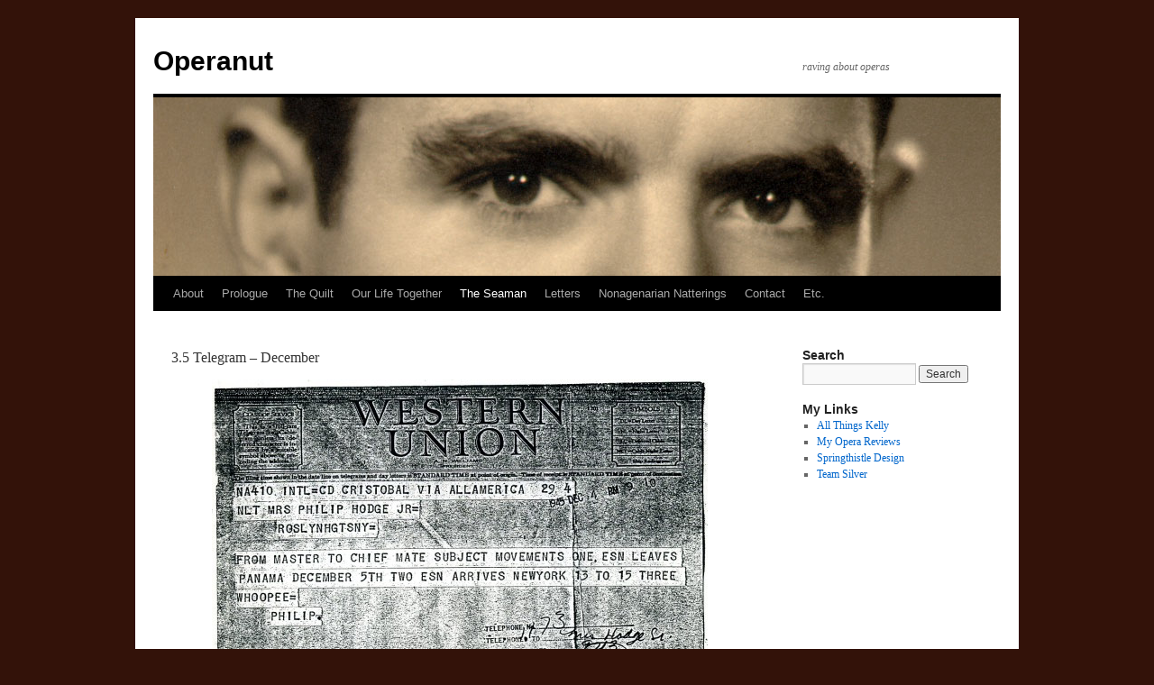

--- FILE ---
content_type: text/html; charset=UTF-8
request_url: https://operanut.net/seaman/3-0-letters-1945/3-5-telegram-december/
body_size: 11458
content:
<!DOCTYPE html>
<html lang="en-US">
<head>
<meta charset="UTF-8" />
<title>3.5 Telegram &#8211; December | Operanut</title>
<link rel="profile" href="http://gmpg.org/xfn/11" />
<link rel="stylesheet" type="text/css" media="all" href="https://operanut.net/wp-content/themes/twentyten-hodge/style.css" />
<link rel="pingback" href="https://operanut.net/xmlrpc.php" />
<meta name='robots' content='max-image-preview:large' />
<link rel="alternate" type="application/rss+xml" title="Operanut &raquo; Feed" href="https://operanut.net/feed/" />
<link rel="alternate" type="application/rss+xml" title="Operanut &raquo; Comments Feed" href="https://operanut.net/comments/feed/" />
<link rel="alternate" type="application/rss+xml" title="Operanut &raquo; 3.5 Telegram &#8211; December Comments Feed" href="https://operanut.net/seaman/3-0-letters-1945/3-5-telegram-december/feed/" />
<link rel="alternate" title="oEmbed (JSON)" type="application/json+oembed" href="https://operanut.net/wp-json/oembed/1.0/embed?url=https%3A%2F%2Foperanut.net%2Fseaman%2F3-0-letters-1945%2F3-5-telegram-december%2F" />
<link rel="alternate" title="oEmbed (XML)" type="text/xml+oembed" href="https://operanut.net/wp-json/oembed/1.0/embed?url=https%3A%2F%2Foperanut.net%2Fseaman%2F3-0-letters-1945%2F3-5-telegram-december%2F&#038;format=xml" />
<style id='wp-img-auto-sizes-contain-inline-css' type='text/css'>
img:is([sizes=auto i],[sizes^="auto," i]){contain-intrinsic-size:3000px 1500px}
/*# sourceURL=wp-img-auto-sizes-contain-inline-css */
</style>
<style id='wp-emoji-styles-inline-css' type='text/css'>

	img.wp-smiley, img.emoji {
		display: inline !important;
		border: none !important;
		box-shadow: none !important;
		height: 1em !important;
		width: 1em !important;
		margin: 0 0.07em !important;
		vertical-align: -0.1em !important;
		background: none !important;
		padding: 0 !important;
	}
/*# sourceURL=wp-emoji-styles-inline-css */
</style>
<style id='wp-block-library-inline-css' type='text/css'>
:root{--wp-block-synced-color:#7a00df;--wp-block-synced-color--rgb:122,0,223;--wp-bound-block-color:var(--wp-block-synced-color);--wp-editor-canvas-background:#ddd;--wp-admin-theme-color:#007cba;--wp-admin-theme-color--rgb:0,124,186;--wp-admin-theme-color-darker-10:#006ba1;--wp-admin-theme-color-darker-10--rgb:0,107,160.5;--wp-admin-theme-color-darker-20:#005a87;--wp-admin-theme-color-darker-20--rgb:0,90,135;--wp-admin-border-width-focus:2px}@media (min-resolution:192dpi){:root{--wp-admin-border-width-focus:1.5px}}.wp-element-button{cursor:pointer}:root .has-very-light-gray-background-color{background-color:#eee}:root .has-very-dark-gray-background-color{background-color:#313131}:root .has-very-light-gray-color{color:#eee}:root .has-very-dark-gray-color{color:#313131}:root .has-vivid-green-cyan-to-vivid-cyan-blue-gradient-background{background:linear-gradient(135deg,#00d084,#0693e3)}:root .has-purple-crush-gradient-background{background:linear-gradient(135deg,#34e2e4,#4721fb 50%,#ab1dfe)}:root .has-hazy-dawn-gradient-background{background:linear-gradient(135deg,#faaca8,#dad0ec)}:root .has-subdued-olive-gradient-background{background:linear-gradient(135deg,#fafae1,#67a671)}:root .has-atomic-cream-gradient-background{background:linear-gradient(135deg,#fdd79a,#004a59)}:root .has-nightshade-gradient-background{background:linear-gradient(135deg,#330968,#31cdcf)}:root .has-midnight-gradient-background{background:linear-gradient(135deg,#020381,#2874fc)}:root{--wp--preset--font-size--normal:16px;--wp--preset--font-size--huge:42px}.has-regular-font-size{font-size:1em}.has-larger-font-size{font-size:2.625em}.has-normal-font-size{font-size:var(--wp--preset--font-size--normal)}.has-huge-font-size{font-size:var(--wp--preset--font-size--huge)}.has-text-align-center{text-align:center}.has-text-align-left{text-align:left}.has-text-align-right{text-align:right}.has-fit-text{white-space:nowrap!important}#end-resizable-editor-section{display:none}.aligncenter{clear:both}.items-justified-left{justify-content:flex-start}.items-justified-center{justify-content:center}.items-justified-right{justify-content:flex-end}.items-justified-space-between{justify-content:space-between}.screen-reader-text{border:0;clip-path:inset(50%);height:1px;margin:-1px;overflow:hidden;padding:0;position:absolute;width:1px;word-wrap:normal!important}.screen-reader-text:focus{background-color:#ddd;clip-path:none;color:#444;display:block;font-size:1em;height:auto;left:5px;line-height:normal;padding:15px 23px 14px;text-decoration:none;top:5px;width:auto;z-index:100000}html :where(.has-border-color){border-style:solid}html :where([style*=border-top-color]){border-top-style:solid}html :where([style*=border-right-color]){border-right-style:solid}html :where([style*=border-bottom-color]){border-bottom-style:solid}html :where([style*=border-left-color]){border-left-style:solid}html :where([style*=border-width]){border-style:solid}html :where([style*=border-top-width]){border-top-style:solid}html :where([style*=border-right-width]){border-right-style:solid}html :where([style*=border-bottom-width]){border-bottom-style:solid}html :where([style*=border-left-width]){border-left-style:solid}html :where(img[class*=wp-image-]){height:auto;max-width:100%}:where(figure){margin:0 0 1em}html :where(.is-position-sticky){--wp-admin--admin-bar--position-offset:var(--wp-admin--admin-bar--height,0px)}@media screen and (max-width:600px){html :where(.is-position-sticky){--wp-admin--admin-bar--position-offset:0px}}

/*# sourceURL=wp-block-library-inline-css */
</style><style id='global-styles-inline-css' type='text/css'>
:root{--wp--preset--aspect-ratio--square: 1;--wp--preset--aspect-ratio--4-3: 4/3;--wp--preset--aspect-ratio--3-4: 3/4;--wp--preset--aspect-ratio--3-2: 3/2;--wp--preset--aspect-ratio--2-3: 2/3;--wp--preset--aspect-ratio--16-9: 16/9;--wp--preset--aspect-ratio--9-16: 9/16;--wp--preset--color--black: #000;--wp--preset--color--cyan-bluish-gray: #abb8c3;--wp--preset--color--white: #fff;--wp--preset--color--pale-pink: #f78da7;--wp--preset--color--vivid-red: #cf2e2e;--wp--preset--color--luminous-vivid-orange: #ff6900;--wp--preset--color--luminous-vivid-amber: #fcb900;--wp--preset--color--light-green-cyan: #7bdcb5;--wp--preset--color--vivid-green-cyan: #00d084;--wp--preset--color--pale-cyan-blue: #8ed1fc;--wp--preset--color--vivid-cyan-blue: #0693e3;--wp--preset--color--vivid-purple: #9b51e0;--wp--preset--color--blue: #0066cc;--wp--preset--color--medium-gray: #666;--wp--preset--color--light-gray: #f1f1f1;--wp--preset--gradient--vivid-cyan-blue-to-vivid-purple: linear-gradient(135deg,rgb(6,147,227) 0%,rgb(155,81,224) 100%);--wp--preset--gradient--light-green-cyan-to-vivid-green-cyan: linear-gradient(135deg,rgb(122,220,180) 0%,rgb(0,208,130) 100%);--wp--preset--gradient--luminous-vivid-amber-to-luminous-vivid-orange: linear-gradient(135deg,rgb(252,185,0) 0%,rgb(255,105,0) 100%);--wp--preset--gradient--luminous-vivid-orange-to-vivid-red: linear-gradient(135deg,rgb(255,105,0) 0%,rgb(207,46,46) 100%);--wp--preset--gradient--very-light-gray-to-cyan-bluish-gray: linear-gradient(135deg,rgb(238,238,238) 0%,rgb(169,184,195) 100%);--wp--preset--gradient--cool-to-warm-spectrum: linear-gradient(135deg,rgb(74,234,220) 0%,rgb(151,120,209) 20%,rgb(207,42,186) 40%,rgb(238,44,130) 60%,rgb(251,105,98) 80%,rgb(254,248,76) 100%);--wp--preset--gradient--blush-light-purple: linear-gradient(135deg,rgb(255,206,236) 0%,rgb(152,150,240) 100%);--wp--preset--gradient--blush-bordeaux: linear-gradient(135deg,rgb(254,205,165) 0%,rgb(254,45,45) 50%,rgb(107,0,62) 100%);--wp--preset--gradient--luminous-dusk: linear-gradient(135deg,rgb(255,203,112) 0%,rgb(199,81,192) 50%,rgb(65,88,208) 100%);--wp--preset--gradient--pale-ocean: linear-gradient(135deg,rgb(255,245,203) 0%,rgb(182,227,212) 50%,rgb(51,167,181) 100%);--wp--preset--gradient--electric-grass: linear-gradient(135deg,rgb(202,248,128) 0%,rgb(113,206,126) 100%);--wp--preset--gradient--midnight: linear-gradient(135deg,rgb(2,3,129) 0%,rgb(40,116,252) 100%);--wp--preset--font-size--small: 13px;--wp--preset--font-size--medium: 20px;--wp--preset--font-size--large: 36px;--wp--preset--font-size--x-large: 42px;--wp--preset--spacing--20: 0.44rem;--wp--preset--spacing--30: 0.67rem;--wp--preset--spacing--40: 1rem;--wp--preset--spacing--50: 1.5rem;--wp--preset--spacing--60: 2.25rem;--wp--preset--spacing--70: 3.38rem;--wp--preset--spacing--80: 5.06rem;--wp--preset--shadow--natural: 6px 6px 9px rgba(0, 0, 0, 0.2);--wp--preset--shadow--deep: 12px 12px 50px rgba(0, 0, 0, 0.4);--wp--preset--shadow--sharp: 6px 6px 0px rgba(0, 0, 0, 0.2);--wp--preset--shadow--outlined: 6px 6px 0px -3px rgb(255, 255, 255), 6px 6px rgb(0, 0, 0);--wp--preset--shadow--crisp: 6px 6px 0px rgb(0, 0, 0);}:where(.is-layout-flex){gap: 0.5em;}:where(.is-layout-grid){gap: 0.5em;}body .is-layout-flex{display: flex;}.is-layout-flex{flex-wrap: wrap;align-items: center;}.is-layout-flex > :is(*, div){margin: 0;}body .is-layout-grid{display: grid;}.is-layout-grid > :is(*, div){margin: 0;}:where(.wp-block-columns.is-layout-flex){gap: 2em;}:where(.wp-block-columns.is-layout-grid){gap: 2em;}:where(.wp-block-post-template.is-layout-flex){gap: 1.25em;}:where(.wp-block-post-template.is-layout-grid){gap: 1.25em;}.has-black-color{color: var(--wp--preset--color--black) !important;}.has-cyan-bluish-gray-color{color: var(--wp--preset--color--cyan-bluish-gray) !important;}.has-white-color{color: var(--wp--preset--color--white) !important;}.has-pale-pink-color{color: var(--wp--preset--color--pale-pink) !important;}.has-vivid-red-color{color: var(--wp--preset--color--vivid-red) !important;}.has-luminous-vivid-orange-color{color: var(--wp--preset--color--luminous-vivid-orange) !important;}.has-luminous-vivid-amber-color{color: var(--wp--preset--color--luminous-vivid-amber) !important;}.has-light-green-cyan-color{color: var(--wp--preset--color--light-green-cyan) !important;}.has-vivid-green-cyan-color{color: var(--wp--preset--color--vivid-green-cyan) !important;}.has-pale-cyan-blue-color{color: var(--wp--preset--color--pale-cyan-blue) !important;}.has-vivid-cyan-blue-color{color: var(--wp--preset--color--vivid-cyan-blue) !important;}.has-vivid-purple-color{color: var(--wp--preset--color--vivid-purple) !important;}.has-black-background-color{background-color: var(--wp--preset--color--black) !important;}.has-cyan-bluish-gray-background-color{background-color: var(--wp--preset--color--cyan-bluish-gray) !important;}.has-white-background-color{background-color: var(--wp--preset--color--white) !important;}.has-pale-pink-background-color{background-color: var(--wp--preset--color--pale-pink) !important;}.has-vivid-red-background-color{background-color: var(--wp--preset--color--vivid-red) !important;}.has-luminous-vivid-orange-background-color{background-color: var(--wp--preset--color--luminous-vivid-orange) !important;}.has-luminous-vivid-amber-background-color{background-color: var(--wp--preset--color--luminous-vivid-amber) !important;}.has-light-green-cyan-background-color{background-color: var(--wp--preset--color--light-green-cyan) !important;}.has-vivid-green-cyan-background-color{background-color: var(--wp--preset--color--vivid-green-cyan) !important;}.has-pale-cyan-blue-background-color{background-color: var(--wp--preset--color--pale-cyan-blue) !important;}.has-vivid-cyan-blue-background-color{background-color: var(--wp--preset--color--vivid-cyan-blue) !important;}.has-vivid-purple-background-color{background-color: var(--wp--preset--color--vivid-purple) !important;}.has-black-border-color{border-color: var(--wp--preset--color--black) !important;}.has-cyan-bluish-gray-border-color{border-color: var(--wp--preset--color--cyan-bluish-gray) !important;}.has-white-border-color{border-color: var(--wp--preset--color--white) !important;}.has-pale-pink-border-color{border-color: var(--wp--preset--color--pale-pink) !important;}.has-vivid-red-border-color{border-color: var(--wp--preset--color--vivid-red) !important;}.has-luminous-vivid-orange-border-color{border-color: var(--wp--preset--color--luminous-vivid-orange) !important;}.has-luminous-vivid-amber-border-color{border-color: var(--wp--preset--color--luminous-vivid-amber) !important;}.has-light-green-cyan-border-color{border-color: var(--wp--preset--color--light-green-cyan) !important;}.has-vivid-green-cyan-border-color{border-color: var(--wp--preset--color--vivid-green-cyan) !important;}.has-pale-cyan-blue-border-color{border-color: var(--wp--preset--color--pale-cyan-blue) !important;}.has-vivid-cyan-blue-border-color{border-color: var(--wp--preset--color--vivid-cyan-blue) !important;}.has-vivid-purple-border-color{border-color: var(--wp--preset--color--vivid-purple) !important;}.has-vivid-cyan-blue-to-vivid-purple-gradient-background{background: var(--wp--preset--gradient--vivid-cyan-blue-to-vivid-purple) !important;}.has-light-green-cyan-to-vivid-green-cyan-gradient-background{background: var(--wp--preset--gradient--light-green-cyan-to-vivid-green-cyan) !important;}.has-luminous-vivid-amber-to-luminous-vivid-orange-gradient-background{background: var(--wp--preset--gradient--luminous-vivid-amber-to-luminous-vivid-orange) !important;}.has-luminous-vivid-orange-to-vivid-red-gradient-background{background: var(--wp--preset--gradient--luminous-vivid-orange-to-vivid-red) !important;}.has-very-light-gray-to-cyan-bluish-gray-gradient-background{background: var(--wp--preset--gradient--very-light-gray-to-cyan-bluish-gray) !important;}.has-cool-to-warm-spectrum-gradient-background{background: var(--wp--preset--gradient--cool-to-warm-spectrum) !important;}.has-blush-light-purple-gradient-background{background: var(--wp--preset--gradient--blush-light-purple) !important;}.has-blush-bordeaux-gradient-background{background: var(--wp--preset--gradient--blush-bordeaux) !important;}.has-luminous-dusk-gradient-background{background: var(--wp--preset--gradient--luminous-dusk) !important;}.has-pale-ocean-gradient-background{background: var(--wp--preset--gradient--pale-ocean) !important;}.has-electric-grass-gradient-background{background: var(--wp--preset--gradient--electric-grass) !important;}.has-midnight-gradient-background{background: var(--wp--preset--gradient--midnight) !important;}.has-small-font-size{font-size: var(--wp--preset--font-size--small) !important;}.has-medium-font-size{font-size: var(--wp--preset--font-size--medium) !important;}.has-large-font-size{font-size: var(--wp--preset--font-size--large) !important;}.has-x-large-font-size{font-size: var(--wp--preset--font-size--x-large) !important;}
/*# sourceURL=global-styles-inline-css */
</style>

<style id='classic-theme-styles-inline-css' type='text/css'>
/*! This file is auto-generated */
.wp-block-button__link{color:#fff;background-color:#32373c;border-radius:9999px;box-shadow:none;text-decoration:none;padding:calc(.667em + 2px) calc(1.333em + 2px);font-size:1.125em}.wp-block-file__button{background:#32373c;color:#fff;text-decoration:none}
/*# sourceURL=/wp-includes/css/classic-themes.min.css */
</style>
<link rel='stylesheet' id='contact-form-7-css' href='https://operanut.net/wp-content/plugins/contact-form-7/includes/css/styles.css?ver=6.1.4' type='text/css' media='all' />
<link rel='stylesheet' id='twentyten-block-style-css' href='https://operanut.net/wp-content/themes/twentyten/blocks.css?ver=20250220' type='text/css' media='all' />
<script type="text/javascript" src="https://operanut.net/wp-includes/js/jquery/jquery.min.js?ver=3.7.1" id="jquery-core-js"></script>
<script type="text/javascript" src="https://operanut.net/wp-includes/js/jquery/jquery-migrate.min.js?ver=3.4.1" id="jquery-migrate-js"></script>
<script type="text/javascript" src="https://operanut.net/wp-content/plugins/google-analyticator/external-tracking.min.js?ver=6.5.7" id="ga-external-tracking-js"></script>
<link rel="https://api.w.org/" href="https://operanut.net/wp-json/" /><link rel="alternate" title="JSON" type="application/json" href="https://operanut.net/wp-json/wp/v2/pages/1384" /><link rel="EditURI" type="application/rsd+xml" title="RSD" href="https://operanut.net/xmlrpc.php?rsd" />
<meta name="generator" content="WordPress 6.9" />
<link rel="canonical" href="https://operanut.net/seaman/3-0-letters-1945/3-5-telegram-december/" />
<link rel='shortlink' href='https://operanut.net/?p=1384' />
<style type="text/css" id="custom-background-css">
body.custom-background { background-color: #331209; }
</style>
	<!-- Google Analytics Tracking by Google Analyticator 6.5.7 -->
<script type="text/javascript">
    var analyticsFileTypes = [];
    var analyticsSnippet = 'enabled';
    var analyticsEventTracking = 'enabled';
</script>
<script type="text/javascript">
	var _gaq = _gaq || [];
  
	_gaq.push(['_setAccount', 'UA-19804011-3']);
    _gaq.push(['_addDevId', 'i9k95']); // Google Analyticator App ID with Google
	_gaq.push(['_trackPageview']);

	(function() {
		var ga = document.createElement('script'); ga.type = 'text/javascript'; ga.async = true;
		                ga.src = ('https:' == document.location.protocol ? 'https://ssl' : 'http://www') + '.google-analytics.com/ga.js';
		                var s = document.getElementsByTagName('script')[0]; s.parentNode.insertBefore(ga, s);
	})();
</script>
</head>

<body class="wp-singular page-template-default page page-id-1384 page-child parent-pageid-1371 custom-background wp-theme-twentyten wp-child-theme-twentyten-hodge">
<div id="wrapper" class="hfeed">
	<div id="header">
		<div id="masthead">
			<div id="branding" role="banner">
								<div id="site-title">
					<span>
						<a href="https://operanut.net/" title="Operanut" rel="home">Operanut</a>
					</span>
				</div>
				<div id="site-description">raving about operas</div>

											<img src="https://operanut.net/wp-content/uploads/2010/12/operanut_banner_eyes1.jpg" width="940" height="198" alt="" />
									</div><!-- #branding -->

			<div id="access" role="navigation">
			  				<div class="skip-link screen-reader-text"><a href="#content" title="Skip to content">Skip to content</a></div>
								<div class="menu-header"><ul id="menu-nested-pages" class="menu"><li id="menu-item-34162" class="menu-item menu-item-type-post_type menu-item-object-page menu-item-has-children menu-item-34162"><a href="https://operanut.net/about/">About</a>
<ul class="sub-menu">
	<li id="menu-item-34163" class="menu-item menu-item-type-post_type menu-item-object-page menu-item-privacy-policy menu-item-34163"><a rel="page privacy-policy" href="https://operanut.net/about/privacy-policy/">Privacy Policy</a></li>
</ul>
</li>
<li id="menu-item-34164" class="menu-item menu-item-type-post_type menu-item-object-page menu-item-has-children menu-item-34164"><a href="https://operanut.net/prologue/">Prologue</a>
<ul class="sub-menu">
	<li id="menu-item-34165" class="menu-item menu-item-type-post_type menu-item-object-page menu-item-34165"><a href="https://operanut.net/prologue/my-ancestors/">My Ancestors</a></li>
	<li id="menu-item-34166" class="menu-item menu-item-type-post_type menu-item-object-page menu-item-has-children menu-item-34166"><a href="https://operanut.net/prologue/pomes/">Pomes</a>
	<ul class="sub-menu">
		<li id="menu-item-34606" class="menu-item menu-item-type-post_type menu-item-object-page menu-item-34606"><a href="https://operanut.net/prologue/pomes/the-crusades-1934/">The Crusades &#8211; 1934</a></li>
		<li id="menu-item-34168" class="menu-item menu-item-type-post_type menu-item-object-page menu-item-34168"><a href="https://operanut.net/prologue/pomes/the-lion-hunt/">The Lion Hunt</a></li>
		<li id="menu-item-34169" class="menu-item menu-item-type-post_type menu-item-object-page menu-item-34169"><a href="https://operanut.net/prologue/pomes/the-christian/">The New Year &#8211; 1936</a></li>
		<li id="menu-item-34170" class="menu-item menu-item-type-post_type menu-item-object-page menu-item-34170"><a href="https://operanut.net/prologue/pomes/of-what-use-is-life-on-earth/">Of what use is life on earth</a></li>
		<li id="menu-item-34171" class="menu-item menu-item-type-post_type menu-item-object-page menu-item-34171"><a href="https://operanut.net/prologue/pomes/the-moon-was-in-the-heavens/">The moon was in the heavens</a></li>
		<li id="menu-item-34172" class="menu-item menu-item-type-post_type menu-item-object-page menu-item-34172"><a href="https://operanut.net/prologue/pomes/spring/">Spring &#8211; 1936</a></li>
		<li id="menu-item-34173" class="menu-item menu-item-type-post_type menu-item-object-page menu-item-34173"><a href="https://operanut.net/prologue/pomes/betty-1936/">Betty &#8211; 1936</a></li>
		<li id="menu-item-34174" class="menu-item menu-item-type-post_type menu-item-object-page menu-item-34174"><a href="https://operanut.net/prologue/pomes/the-vision/">The Vision</a></li>
		<li id="menu-item-34175" class="menu-item menu-item-type-post_type menu-item-object-page menu-item-34175"><a href="https://operanut.net/prologue/pomes/a-strange-experience/">A Strange Experience</a></li>
		<li id="menu-item-34176" class="menu-item menu-item-type-post_type menu-item-object-page menu-item-34176"><a href="https://operanut.net/prologue/pomes/the-fire/">The Fire</a></li>
		<li id="menu-item-34177" class="menu-item menu-item-type-post_type menu-item-object-page menu-item-34177"><a href="https://operanut.net/prologue/pomes/afraid-to-die/">Afraid to Die</a></li>
		<li id="menu-item-34178" class="menu-item menu-item-type-post_type menu-item-object-page menu-item-34178"><a href="https://operanut.net/prologue/pomes/devotion/">Devotion</a></li>
		<li id="menu-item-34179" class="menu-item menu-item-type-post_type menu-item-object-page menu-item-34179"><a href="https://operanut.net/prologue/pomes/counting-sheep-1937/">Counting Sheep  &#8211; 1937</a></li>
		<li id="menu-item-34180" class="menu-item menu-item-type-post_type menu-item-object-page menu-item-34180"><a href="https://operanut.net/prologue/pomes/epic-in-the-morning-1942/">Epic in the Morning &#8211; 1942</a></li>
		<li id="menu-item-34181" class="menu-item menu-item-type-post_type menu-item-object-page menu-item-34181"><a href="https://operanut.net/prologue/pomes/letter-1-1942/">Letter 1 &#8211; 1942</a></li>
		<li id="menu-item-34182" class="menu-item menu-item-type-post_type menu-item-object-page menu-item-34182"><a href="https://operanut.net/prologue/pomes/letter-2-1942/">Letter 2 &#8211; 1942</a></li>
		<li id="menu-item-34183" class="menu-item menu-item-type-post_type menu-item-object-page menu-item-34183"><a href="https://operanut.net/prologue/pomes/pome-to-nana-from-phil/">Pome to Nana from Phil &#8211; 1942</a></li>
		<li id="menu-item-34184" class="menu-item menu-item-type-post_type menu-item-object-page menu-item-34184"><a href="https://operanut.net/prologue/pomes/the-steeplechase-1947/">The Steeplechase &#8211; 1947</a></li>
		<li id="menu-item-34185" class="menu-item menu-item-type-post_type menu-item-object-page menu-item-34185"><a href="https://operanut.net/prologue/pomes/weve-got-a-new-house/">We&#8217;ve got a new house &#8211; 1950</a></li>
		<li id="menu-item-34186" class="menu-item menu-item-type-post_type menu-item-object-page menu-item-34186"><a href="https://operanut.net/prologue/pomes/every-ticking-minute/">Every ticking minute &#8211; 1951</a></li>
		<li id="menu-item-34187" class="menu-item menu-item-type-post_type menu-item-object-page menu-item-34187"><a href="https://operanut.net/prologue/pomes/thank-you-note-1955/">Thank You Note &#8211; 1955</a></li>
		<li id="menu-item-34188" class="menu-item menu-item-type-post_type menu-item-object-page menu-item-34188"><a href="https://operanut.net/prologue/pomes/the-mare-1956/">The Mare &#8211; 1956</a></li>
		<li id="menu-item-34189" class="menu-item menu-item-type-post_type menu-item-object-page menu-item-34189"><a href="https://operanut.net/prologue/pomes/poem-on-a-turnpike/">Poem on a Turnpike</a></li>
		<li id="menu-item-34190" class="menu-item menu-item-type-post_type menu-item-object-page menu-item-34190"><a href="https://operanut.net/prologue/pomes/plan-ahead-1956/">Plan Ahead &#8211; 1956</a></li>
		<li id="menu-item-34191" class="menu-item menu-item-type-post_type menu-item-object-page menu-item-34191"><a href="https://operanut.net/prologue/pomes/first-came-the-pot/">First came the pot &#8211; 1956</a></li>
		<li id="menu-item-34192" class="menu-item menu-item-type-post_type menu-item-object-page menu-item-34192"><a href="https://operanut.net/prologue/pomes/limericks/">Limericks</a></li>
	</ul>
</li>
	<li id="menu-item-34193" class="menu-item menu-item-type-post_type menu-item-object-page menu-item-34193"><a href="https://operanut.net/prologue/merrily-we-roll-along-1938/">Merrily We Roll Along &#8211; 1938</a></li>
</ul>
</li>
<li id="menu-item-34194" class="menu-item menu-item-type-post_type menu-item-object-page menu-item-34194"><a href="https://operanut.net/the-quilt/">The Quilt</a></li>
<li id="menu-item-34195" class="menu-item menu-item-type-post_type menu-item-object-page menu-item-has-children menu-item-34195"><a href="https://operanut.net/together/">Our Life Together</a>
<ul class="sub-menu">
	<li id="menu-item-34196" class="menu-item menu-item-type-post_type menu-item-object-page menu-item-has-children menu-item-34196"><a href="https://operanut.net/together/chapter-1-theas-diary-1943-1960/">Chapter 1: Thea&#8217;s Diary 1943-1960</a>
	<ul class="sub-menu">
		<li id="menu-item-34197" class="menu-item menu-item-type-post_type menu-item-object-page menu-item-34197"><a href="https://operanut.net/together/chapter-1-theas-diary-1943-1960/1-1-1943-1944/">1.1 Together -through 6/5/44</a></li>
		<li id="menu-item-34198" class="menu-item menu-item-type-post_type menu-item-object-page menu-item-34198"><a href="https://operanut.net/together/chapter-1-theas-diary-1943-1960/1-2-1944-1945/">1.2 Philip at Sea -through 8/14/45</a></li>
		<li id="menu-item-34199" class="menu-item menu-item-type-post_type menu-item-object-page menu-item-34199"><a href="https://operanut.net/together/chapter-1-theas-diary-1943-1960/1-3-1945-1947/">1.3 Together, Again -through 4/30/47</a></li>
		<li id="menu-item-34200" class="menu-item menu-item-type-post_type menu-item-object-page menu-item-34200"><a href="https://operanut.net/together/chapter-1-theas-diary-1943-1960/1-4-1947-1950/">1.4 And Baby Makes Three -through 1/3/50</a></li>
		<li id="menu-item-34201" class="menu-item menu-item-type-post_type menu-item-object-page menu-item-34201"><a href="https://operanut.net/together/chapter-1-theas-diary-1943-1960/1-5-1950-1952/">1.5 And Baby Makes Four -through 11/8/52</a></li>
		<li id="menu-item-34202" class="menu-item menu-item-type-post_type menu-item-object-page menu-item-34202"><a href="https://operanut.net/together/chapter-1-theas-diary-1943-1960/1-6-and-baby-makes-five-through-5153/">1.6 And Baby Makes Five -through 5/1/53</a></li>
		<li id="menu-item-34203" class="menu-item menu-item-type-post_type menu-item-object-page menu-item-34203"><a href="https://operanut.net/together/chapter-1-theas-diary-1943-1960/1-7-long-island-through-1355/">1.7 Long Island -through 1/3/55</a></li>
		<li id="menu-item-34204" class="menu-item menu-item-type-post_type menu-item-object-page menu-item-34204"><a href="https://operanut.net/together/chapter-1-theas-diary-1943-1960/1-8-offers-through-march-57/">1.8 Offers -through March 1957</a></li>
		<li id="menu-item-34205" class="menu-item menu-item-type-post_type menu-item-object-page menu-item-34205"><a href="https://operanut.net/together/chapter-1-theas-diary-1943-1960/1-9-chicago-here-we-come-1957-1960/">1.9 Chicago, Here We Come -through 1960</a></li>
	</ul>
</li>
	<li id="menu-item-34206" class="menu-item menu-item-type-post_type menu-item-object-page menu-item-has-children menu-item-34206"><a href="https://operanut.net/together/chapter-2-log-of-our-travels-by-thumb-1943-1944/">Chapter 2: Log of Our Travels by Thumb 1943-1944</a>
	<ul class="sub-menu">
		<li id="menu-item-34207" class="menu-item menu-item-type-post_type menu-item-object-page menu-item-34207"><a href="https://operanut.net/together/chapter-2-log-of-our-travels-by-thumb-1943-1944/2-1-short-trips/">2.1 Short Trips</a></li>
		<li id="menu-item-34208" class="menu-item menu-item-type-post_type menu-item-object-page menu-item-34208"><a href="https://operanut.net/together/chapter-2-log-of-our-travels-by-thumb-1943-1944/2-2-new-york-to-colorado/">2.2 New York to Colorado</a></li>
		<li id="menu-item-34209" class="menu-item menu-item-type-post_type menu-item-object-page menu-item-34209"><a href="https://operanut.net/together/chapter-2-log-of-our-travels-by-thumb-1943-1944/2-3-colorado-to-new-york/">2.3 Colorado to New York</a></li>
	</ul>
</li>
	<li id="menu-item-34210" class="menu-item menu-item-type-post_type menu-item-object-page menu-item-has-children menu-item-34210"><a href="https://operanut.net/together/chapter-3-five-letters-1949-1956/">Chapter 3: Five Letters 1949-1956</a>
	<ul class="sub-menu">
		<li id="menu-item-34211" class="menu-item menu-item-type-post_type menu-item-object-page menu-item-34211"><a href="https://operanut.net/together/chapter-3-five-letters-1949-1956/3-1/">3.1 Letter One: 1949</a></li>
		<li id="menu-item-34212" class="menu-item menu-item-type-post_type menu-item-object-page menu-item-34212"><a href="https://operanut.net/together/chapter-3-five-letters-1949-1956/3-2/">3.2 Letter Two: 1950</a></li>
		<li id="menu-item-34213" class="menu-item menu-item-type-post_type menu-item-object-page menu-item-34213"><a href="https://operanut.net/together/chapter-3-five-letters-1949-1956/3-3/">3.3 Letter Three: 1953</a></li>
		<li id="menu-item-34214" class="menu-item menu-item-type-post_type menu-item-object-page menu-item-34214"><a href="https://operanut.net/together/chapter-3-five-letters-1949-1956/3-4/">3.4 Letter Four: 1955</a></li>
		<li id="menu-item-34215" class="menu-item menu-item-type-post_type menu-item-object-page menu-item-34215"><a href="https://operanut.net/together/chapter-3-five-letters-1949-1956/3-5/">3.5 Letter Five: 1955-6</a></li>
	</ul>
</li>
	<li id="menu-item-34217" class="menu-item menu-item-type-post_type menu-item-object-page menu-item-has-children menu-item-34217"><a href="https://operanut.net/together/chapter-retirement-1991/">Chapter 5: Retirement 1991</a>
	<ul class="sub-menu">
		<li id="menu-item-34218" class="menu-item menu-item-type-post_type menu-item-object-page menu-item-34218"><a href="https://operanut.net/together/chapter-retirement-1991/the-great-prince-of-plasticity/">The Great Prince of Plasticity</a></li>
		<li id="menu-item-34219" class="menu-item menu-item-type-post_type menu-item-object-page menu-item-34219"><a href="https://operanut.net/together/chapter-retirement-1991/theas-words/">Thea&#8217;s Words</a></li>
		<li id="menu-item-34220" class="menu-item menu-item-type-post_type menu-item-object-page menu-item-34220"><a href="https://operanut.net/together/chapter-retirement-1991/they-should-all-be-hugged-and-kissed/">They Should All Be Hugged and Kissed</a></li>
	</ul>
</li>
	<li id="menu-item-34216" class="menu-item menu-item-type-post_type menu-item-object-page menu-item-34216"><a href="https://operanut.net/together/chapter-4-personal-recollections-of-william-prager-1985/">Chapter 4: William Prager: Personal Recollections &#8211; 1985</a></li>
	<li id="menu-item-34221" class="menu-item menu-item-type-post_type menu-item-object-page menu-item-has-children menu-item-34221"><a href="https://operanut.net/together/chapter-6-after-1991/">Chapter 6: After 1991</a>
	<ul class="sub-menu">
		<li id="menu-item-34223" class="menu-item menu-item-type-post_type menu-item-object-page menu-item-34223"><a href="https://operanut.net/together/chapter-6-after-1991/journal-1995/">Journal 1995</a></li>
		<li id="menu-item-34222" class="menu-item menu-item-type-post_type menu-item-object-page menu-item-34222"><a href="https://operanut.net/together/chapter-6-after-1991/holland-greece-1994/">Holland &#038; Greece 1994</a></li>
	</ul>
</li>
</ul>
</li>
<li id="menu-item-34224" class="menu-item menu-item-type-post_type menu-item-object-page current-page-ancestor current-menu-ancestor current_page_ancestor menu-item-has-children menu-item-34224"><a href="https://operanut.net/seaman/">The Seaman</a>
<ul class="sub-menu">
	<li id="menu-item-34225" class="menu-item menu-item-type-post_type menu-item-object-page menu-item-34225"><a href="https://operanut.net/seaman/1944-letter-1/">Chapter 1: Letter to Antiochians 1944</a></li>
	<li id="menu-item-34226" class="menu-item menu-item-type-post_type menu-item-object-page menu-item-has-children menu-item-34226"><a href="https://operanut.net/seaman/chapter-2-introduction-to-letters/">Chapter 2: Letters from Sea 1944</a>
	<ul class="sub-menu">
		<li id="menu-item-34227" class="menu-item menu-item-type-post_type menu-item-object-page menu-item-34227"><a href="https://operanut.net/seaman/chapter-2-introduction-to-letters/2-0-log-of-the-trip/">2.0 Log of the Trip</a></li>
		<li id="menu-item-34228" class="menu-item menu-item-type-post_type menu-item-object-page menu-item-34228"><a href="https://operanut.net/seaman/chapter-2-introduction-to-letters/chapter-2-1944/">2.1 Across the Atlantic</a></li>
		<li id="menu-item-34229" class="menu-item menu-item-type-post_type menu-item-object-page menu-item-34229"><a href="https://operanut.net/seaman/chapter-2-introduction-to-letters/chapter-3-%e2%80%93-1944/">2.2 In the Mediterranean</a></li>
		<li id="menu-item-34230" class="menu-item menu-item-type-post_type menu-item-object-page menu-item-34230"><a href="https://operanut.net/seaman/chapter-2-introduction-to-letters/port-augusta-sicily/">2.3 Port Augusta, Sicily</a></li>
		<li id="menu-item-34231" class="menu-item menu-item-type-post_type menu-item-object-page menu-item-34231"><a href="https://operanut.net/seaman/chapter-2-introduction-to-letters/bari-italy/">2.4 Bari, Italy</a></li>
		<li id="menu-item-34232" class="menu-item menu-item-type-post_type menu-item-object-page menu-item-34232"><a href="https://operanut.net/seaman/chapter-2-introduction-to-letters/brindisi-italy/">2.5 Brindisi, Italy</a></li>
		<li id="menu-item-34233" class="menu-item menu-item-type-post_type menu-item-object-page menu-item-34233"><a href="https://operanut.net/seaman/chapter-2-introduction-to-letters/2-6-interlude-8141950-200pm/">2.6 Interlude</a></li>
		<li id="menu-item-34234" class="menu-item menu-item-type-post_type menu-item-object-page menu-item-34234"><a href="https://operanut.net/seaman/chapter-2-introduction-to-letters/2-7-messing-about-the-mediterranean/">2.7 Messing About the Mediterranean</a></li>
		<li id="menu-item-34235" class="menu-item menu-item-type-post_type menu-item-object-page menu-item-34235"><a href="https://operanut.net/seaman/chapter-2-introduction-to-letters/2-8-second-front/">2.8 Second Front</a></li>
		<li id="menu-item-34236" class="menu-item menu-item-type-post_type menu-item-object-page menu-item-34236"><a href="https://operanut.net/seaman/chapter-2-introduction-to-letters/2-9-homeward-bound/">2.9 Homeward Bound</a></li>
	</ul>
</li>
	<li id="menu-item-34237" class="menu-item menu-item-type-post_type menu-item-object-page current-page-ancestor current-menu-ancestor current-menu-parent current-page-parent current_page_parent current_page_ancestor menu-item-has-children menu-item-34237"><a href="https://operanut.net/seaman/3-0-letters-1945/">Chapter 3: Letters from Sea 1945</a>
	<ul class="sub-menu">
		<li id="menu-item-34238" class="menu-item menu-item-type-post_type menu-item-object-page menu-item-34238"><a href="https://operanut.net/seaman/3-0-letters-1945/3-0-nettleton-news-june/">3.0 Nettleton News &#8211; June</a></li>
		<li id="menu-item-34239" class="menu-item menu-item-type-post_type menu-item-object-page menu-item-34239"><a href="https://operanut.net/seaman/3-0-letters-1945/3-1-at-sea-july/">3.1 At Sea &#8211; July</a></li>
		<li id="menu-item-34240" class="menu-item menu-item-type-post_type menu-item-object-page menu-item-34240"><a href="https://operanut.net/seaman/3-0-letters-1945/3-2-panama-september/">3.2 Panama &#8211; September</a></li>
		<li id="menu-item-34241" class="menu-item menu-item-type-post_type menu-item-object-page menu-item-34241"><a href="https://operanut.net/seaman/3-0-letters-1945/3-3-at-sea-past-eniwetok-october/">3.3 At Sea Past Eniwetok &#8211; October</a></li>
		<li id="menu-item-34242" class="menu-item menu-item-type-post_type menu-item-object-page menu-item-34242"><a href="https://operanut.net/seaman/3-0-letters-1945/3-4-in-yokohama-harbor-october/">3.4 In Yokohama Harbor &#8211; October</a></li>
		<li id="menu-item-34243" class="menu-item menu-item-type-post_type menu-item-object-page current-menu-item page_item page-item-1384 current_page_item menu-item-34243"><a href="https://operanut.net/seaman/3-0-letters-1945/3-5-telegram-december/" aria-current="page">3.5 Telegram &#8211; December</a></li>
	</ul>
</li>
</ul>
</li>
<li id="menu-item-34244" class="menu-item menu-item-type-post_type menu-item-object-page menu-item-has-children menu-item-34244"><a href="https://operanut.net/letters/">Letters</a>
<ul class="sub-menu">
	<li id="menu-item-34245" class="menu-item menu-item-type-post_type menu-item-object-page menu-item-has-children menu-item-34245"><a href="https://operanut.net/letters/letters-1970-1979/">Groundhog Letters 1970-1979</a>
	<ul class="sub-menu">
		<li id="menu-item-34246" class="menu-item menu-item-type-post_type menu-item-object-page menu-item-34246"><a href="https://operanut.net/letters/letters-1970-1979/pre-ghd-1970/">pre GHD-1970</a></li>
		<li id="menu-item-34247" class="menu-item menu-item-type-post_type menu-item-object-page menu-item-34247"><a href="https://operanut.net/letters/letters-1970-1979/ghd-1971/">GHD-1971</a></li>
		<li id="menu-item-34248" class="menu-item menu-item-type-post_type menu-item-object-page menu-item-34248"><a href="https://operanut.net/letters/letters-1970-1979/ghd-1972/">GHD-1972</a></li>
		<li id="menu-item-34249" class="menu-item menu-item-type-post_type menu-item-object-page menu-item-34249"><a href="https://operanut.net/letters/letters-1970-1979/ghd-1973/">GHD-1973</a></li>
		<li id="menu-item-34250" class="menu-item menu-item-type-post_type menu-item-object-page menu-item-34250"><a href="https://operanut.net/letters/letters-1970-1979/ghd-1974/">GHD-1974</a></li>
		<li id="menu-item-34251" class="menu-item menu-item-type-post_type menu-item-object-page menu-item-34251"><a href="https://operanut.net/letters/letters-1970-1979/ghd-1975/">GHD-1975</a></li>
		<li id="menu-item-34252" class="menu-item menu-item-type-post_type menu-item-object-page menu-item-34252"><a href="https://operanut.net/letters/letters-1970-1979/ghd-1976/">GHD-1976</a></li>
		<li id="menu-item-34253" class="menu-item menu-item-type-post_type menu-item-object-page menu-item-34253"><a href="https://operanut.net/letters/letters-1970-1979/ghd-1977/">GHD-1977</a></li>
		<li id="menu-item-34254" class="menu-item menu-item-type-post_type menu-item-object-page menu-item-34254"><a href="https://operanut.net/letters/letters-1970-1979/ghd-1978/">GHD-1978</a></li>
		<li id="menu-item-34255" class="menu-item menu-item-type-post_type menu-item-object-page menu-item-34255"><a href="https://operanut.net/letters/letters-1970-1979/ghd-1979/">GHD-1979</a></li>
	</ul>
</li>
	<li id="menu-item-34256" class="menu-item menu-item-type-post_type menu-item-object-page menu-item-has-children menu-item-34256"><a href="https://operanut.net/letters/letters-1980-1989/">Groundhog Letters 1980-1989</a>
	<ul class="sub-menu">
		<li id="menu-item-34257" class="menu-item menu-item-type-post_type menu-item-object-page menu-item-34257"><a href="https://operanut.net/letters/letters-1980-1989/ghd-1980/">GHD-1980</a></li>
		<li id="menu-item-34258" class="menu-item menu-item-type-post_type menu-item-object-page menu-item-34258"><a href="https://operanut.net/letters/letters-1980-1989/ghd-1981/">GHD-1981</a></li>
		<li id="menu-item-34259" class="menu-item menu-item-type-post_type menu-item-object-page menu-item-34259"><a href="https://operanut.net/letters/letters-1980-1989/ghd-1982/">GHD-1982</a></li>
		<li id="menu-item-34260" class="menu-item menu-item-type-post_type menu-item-object-page menu-item-34260"><a href="https://operanut.net/letters/letters-1980-1989/ghd-1983/">GHD-1983</a></li>
		<li id="menu-item-34261" class="menu-item menu-item-type-post_type menu-item-object-page menu-item-34261"><a href="https://operanut.net/letters/letters-1980-1989/ghd-1984/">GHD-1984</a></li>
		<li id="menu-item-34262" class="menu-item menu-item-type-post_type menu-item-object-page menu-item-34262"><a href="https://operanut.net/letters/letters-1980-1989/ghd-1985/">GHD-1985</a></li>
		<li id="menu-item-34263" class="menu-item menu-item-type-post_type menu-item-object-page menu-item-34263"><a href="https://operanut.net/letters/letters-1980-1989/ghd-1986/">GHD-1986</a></li>
		<li id="menu-item-34264" class="menu-item menu-item-type-post_type menu-item-object-page menu-item-34264"><a href="https://operanut.net/letters/letters-1980-1989/ghd-1987/">GHD-1987</a></li>
		<li id="menu-item-34265" class="menu-item menu-item-type-post_type menu-item-object-page menu-item-34265"><a href="https://operanut.net/letters/letters-1980-1989/ghd-1988/">GHD-1988</a></li>
		<li id="menu-item-34266" class="menu-item menu-item-type-post_type menu-item-object-page menu-item-34266"><a href="https://operanut.net/letters/letters-1980-1989/ghd-1989/">GHD-1989</a></li>
	</ul>
</li>
	<li id="menu-item-34267" class="menu-item menu-item-type-post_type menu-item-object-page menu-item-has-children menu-item-34267"><a href="https://operanut.net/letters/letters-1990-1999/">Groundhog Letters 1990-1999</a>
	<ul class="sub-menu">
		<li id="menu-item-34268" class="menu-item menu-item-type-post_type menu-item-object-page menu-item-34268"><a href="https://operanut.net/letters/letters-1990-1999/ghd-1990/">GHD-1990</a></li>
		<li id="menu-item-34269" class="menu-item menu-item-type-post_type menu-item-object-page menu-item-34269"><a href="https://operanut.net/letters/letters-1990-1999/ghd-1991/">GHD-1991</a></li>
		<li id="menu-item-34270" class="menu-item menu-item-type-post_type menu-item-object-page menu-item-34270"><a href="https://operanut.net/letters/letters-1990-1999/ghd-1992/">GHD-1992</a></li>
		<li id="menu-item-34271" class="menu-item menu-item-type-post_type menu-item-object-page menu-item-34271"><a href="https://operanut.net/letters/letters-1990-1999/ghd-1993/">GHD-1993</a></li>
		<li id="menu-item-34272" class="menu-item menu-item-type-post_type menu-item-object-page menu-item-34272"><a href="https://operanut.net/letters/letters-1990-1999/ghd-1994/">GHD-1994</a></li>
		<li id="menu-item-34273" class="menu-item menu-item-type-post_type menu-item-object-page menu-item-34273"><a href="https://operanut.net/letters/letters-1990-1999/ghd-1995/">GHD-1995</a></li>
		<li id="menu-item-34274" class="menu-item menu-item-type-post_type menu-item-object-page menu-item-34274"><a href="https://operanut.net/letters/letters-1990-1999/ghd-1996/">GHD-1996</a></li>
		<li id="menu-item-34275" class="menu-item menu-item-type-post_type menu-item-object-page menu-item-34275"><a href="https://operanut.net/letters/letters-1990-1999/ghd-1997/">GHD-1997</a></li>
		<li id="menu-item-34276" class="menu-item menu-item-type-post_type menu-item-object-page menu-item-34276"><a href="https://operanut.net/letters/letters-1990-1999/ghd-1998/">GHD-1998</a></li>
		<li id="menu-item-34277" class="menu-item menu-item-type-post_type menu-item-object-page menu-item-34277"><a href="https://operanut.net/letters/letters-1990-1999/ghd-1999/">GHD-1999</a></li>
	</ul>
</li>
	<li id="menu-item-34278" class="menu-item menu-item-type-post_type menu-item-object-page menu-item-has-children menu-item-34278"><a href="https://operanut.net/letters/letters-2000-2008/">Groundhog Letters 2000-2008</a>
	<ul class="sub-menu">
		<li id="menu-item-34279" class="menu-item menu-item-type-post_type menu-item-object-page menu-item-34279"><a href="https://operanut.net/letters/letters-2000-2008/ghd-2000/">GHD-2000</a></li>
		<li id="menu-item-34280" class="menu-item menu-item-type-post_type menu-item-object-page menu-item-34280"><a href="https://operanut.net/letters/letters-2000-2008/ghd-2001/">GHD-2001</a></li>
		<li id="menu-item-34281" class="menu-item menu-item-type-post_type menu-item-object-page menu-item-34281"><a href="https://operanut.net/letters/letters-2000-2008/ghd-2002/">GHD-2002</a></li>
		<li id="menu-item-34282" class="menu-item menu-item-type-post_type menu-item-object-page menu-item-34282"><a href="https://operanut.net/letters/letters-2000-2008/ghd-2003/">GHD-2003</a></li>
		<li id="menu-item-34283" class="menu-item menu-item-type-post_type menu-item-object-page menu-item-34283"><a href="https://operanut.net/letters/letters-2000-2008/ghd-2004/">GHD-2004</a></li>
		<li id="menu-item-34284" class="menu-item menu-item-type-post_type menu-item-object-page menu-item-34284"><a href="https://operanut.net/letters/letters-2000-2008/ghd-2005/">GHD-2005</a></li>
		<li id="menu-item-34285" class="menu-item menu-item-type-post_type menu-item-object-page menu-item-34285"><a href="https://operanut.net/letters/letters-2000-2008/ghd-2006/">GHD-2006</a></li>
		<li id="menu-item-34286" class="menu-item menu-item-type-post_type menu-item-object-page menu-item-34286"><a href="https://operanut.net/letters/letters-2000-2008/ghd-2007/">GHD-2007</a></li>
		<li id="menu-item-34287" class="menu-item menu-item-type-post_type menu-item-object-page menu-item-34287"><a href="https://operanut.net/letters/letters-2000-2008/ghd-2008/">GHD-2008</a></li>
		<li id="menu-item-34288" class="menu-item menu-item-type-post_type menu-item-object-page menu-item-34288"><a href="https://operanut.net/letters/letters-2000-2008/ghd-final/">GHD-Final</a></li>
	</ul>
</li>
	<li id="menu-item-34289" class="menu-item menu-item-type-post_type menu-item-object-page menu-item-has-children menu-item-34289"><a href="https://operanut.net/letters/other-letters/">Other Letters</a>
	<ul class="sub-menu">
		<li id="menu-item-34290" class="menu-item menu-item-type-post_type menu-item-object-page menu-item-34290"><a href="https://operanut.net/letters/other-letters/on-the-death-of-my-father/">On the Death of my Father</a></li>
		<li id="menu-item-34291" class="menu-item menu-item-type-post_type menu-item-object-page menu-item-34291"><a href="https://operanut.net/letters/other-letters/my-mother/">My Mother</a></li>
	</ul>
</li>
</ul>
</li>
<li id="menu-item-34292" class="menu-item menu-item-type-post_type menu-item-object-page menu-item-has-children menu-item-34292"><a href="https://operanut.net/progress/">Nonagenarian Natterings</a>
<ul class="sub-menu">
	<li id="menu-item-34295" class="menu-item menu-item-type-post_type menu-item-object-page menu-item-has-children menu-item-34295"><a href="https://operanut.net/progress/playreading-blurbs/">Playreading Blurbs</a>
	<ul class="sub-menu">
		<li id="menu-item-34296" class="menu-item menu-item-type-post_type menu-item-object-page menu-item-34296"><a href="https://operanut.net/progress/playreading-blurbs/an-enemy-of-the-people-2012/">An Enemy Of The People 2012</a></li>
		<li id="menu-item-34297" class="menu-item menu-item-type-post_type menu-item-object-page menu-item-34297"><a href="https://operanut.net/progress/playreading-blurbs/halfway-up-the-tree-2012/">Halfway up the Tree 2012</a></li>
		<li id="menu-item-34298" class="menu-item menu-item-type-post_type menu-item-object-page menu-item-34298"><a href="https://operanut.net/progress/playreading-blurbs/the-tavern-2012/">The Tavern 2012</a></li>
		<li id="menu-item-34299" class="menu-item menu-item-type-post_type menu-item-object-page menu-item-34299"><a href="https://operanut.net/progress/playreading-blurbs/liliom-2012/">Liliom 2012</a></li>
		<li id="menu-item-34300" class="menu-item menu-item-type-post_type menu-item-object-page menu-item-34300"><a href="https://operanut.net/progress/playreading-blurbs/liliom-2012-2/">You Can&#8217;t Take it with You 2012</a></li>
	</ul>
</li>
	<li id="menu-item-34293" class="menu-item menu-item-type-post_type menu-item-object-page menu-item-has-children menu-item-34293"><a href="https://operanut.net/progress/opera-reviews/">Opera Reviews</a>
	<ul class="sub-menu">
		<li id="menu-item-34294" class="menu-item menu-item-type-post_type menu-item-object-page menu-item-34294"><a href="https://operanut.net/progress/opera-reviews/read-the-operanut-reviews/">Read the Opera Reviews</a></li>
	</ul>
</li>
	<li id="menu-item-34301" class="menu-item menu-item-type-post_type menu-item-object-page menu-item-34301"><a href="https://operanut.net/progress/icebreakers/">Icebreakers</a></li>
	<li id="menu-item-34302" class="menu-item menu-item-type-post_type menu-item-object-page menu-item-has-children menu-item-34302"><a href="https://operanut.net/progress/musings/">Musings</a>
	<ul class="sub-menu">
		<li id="menu-item-34303" class="menu-item menu-item-type-post_type menu-item-object-page menu-item-34303"><a href="https://operanut.net/progress/musings/on-being-91/">On Being 91</a></li>
	</ul>
</li>
	<li id="menu-item-34304" class="menu-item menu-item-type-post_type menu-item-object-page menu-item-34304"><a href="https://operanut.net/progress/puns/">Puns</a></li>
</ul>
</li>
<li id="menu-item-34305" class="menu-item menu-item-type-post_type menu-item-object-page menu-item-34305"><a href="https://operanut.net/contact/">Contact</a></li>
<li id="menu-item-34306" class="menu-item menu-item-type-post_type menu-item-object-page menu-item-has-children menu-item-34306"><a href="https://operanut.net/etc/">Etc.</a>
<ul class="sub-menu">
	<li id="menu-item-34307" class="menu-item menu-item-type-post_type menu-item-object-page menu-item-34307"><a href="https://operanut.net/etc/willy-by-sue-1963/">&#8220;Willy&#8221; by Sue 1963</a></li>
	<li id="menu-item-34308" class="menu-item menu-item-type-post_type menu-item-object-page menu-item-34308"><a href="https://operanut.net/etc/minneapolis-star-tribune-1986/">Minneapolis Star Tribune 1986</a></li>
	<li id="menu-item-34309" class="menu-item menu-item-type-post_type menu-item-object-page menu-item-34309"><a href="https://operanut.net/etc/longfellow-messenger-1987/">Longfellow Messenger 1987</a></li>
	<li id="menu-item-34310" class="menu-item menu-item-type-post_type menu-item-object-page menu-item-34310"><a href="https://operanut.net/etc/theas-obituary-2008/">Thea&#8217;s Obituary 2008</a></li>
	<li id="menu-item-34311" class="menu-item menu-item-type-post_type menu-item-object-page menu-item-34311"><a href="https://operanut.net/etc/obituary-2014/">Philip&#8217;s Obituary 2014</a></li>
</ul>
</li>
</ul></div>			</div><!-- #access -->
		</div><!-- #masthead -->
	</div><!-- #header -->

	<div id="main">

		<div id="container">
			<div id="content" role="main">

<!-- Commented out lines were to support the abandoned plugin Next Page Not Next Post
//
// -->
				<div id="post-1384" class="post-1384 page type-page status-publish hentry"											<h1 class="entry-title">3.5 Telegram &#8211; December</h1>
					
					<div class="entry-content">
						<p><a href="http://operanut.net/wp-content/uploads/2011/12/telegram.jpg"><img fetchpriority="high" decoding="async" class="aligncenter size-large wp-image-1385" title="telegram" src="http://operanut.net/wp-content/uploads/2011/12/telegram-550x396.jpg" alt="" width="550" height="396" srcset="https://operanut.net/wp-content/uploads/2011/12/telegram-550x396.jpg 550w, https://operanut.net/wp-content/uploads/2011/12/telegram-300x216.jpg 300w, https://operanut.net/wp-content/uploads/2011/12/telegram.jpg 1211w" sizes="(max-width: 550px) 100vw, 550px" /></a></p>
																	</div><!-- .entry-content -->
				</div><!-- #post-## -->

				
			<div id="comments">




</div><!-- #comments -->



			</div><!-- #content -->
		</div><!-- #container -->

		<div id="primary" class="widget-area" role="complementary">
			<ul class="xoxo">

<li id="search-3" class="widget-container widget_search"><h3 class="widget-title">Search</h3><form role="search" method="get" id="searchform" class="searchform" action="https://operanut.net/">
				<div>
					<label class="screen-reader-text" for="s">Search for:</label>
					<input type="text" value="" name="s" id="s" />
					<input type="submit" id="searchsubmit" value="Search" />
				</div>
			</form></li><li id="linkcat-3" class="widget-container widget_links"><h3 class="widget-title">My Links</h3>
	<ul class='xoxo blogroll'>
<li><a href="https://kellys.org/" title="Gluten Free Recipes, Family News, etc." target="_blank">All Things Kelly</a></li>
<li><a href="http://operanut.net/progress/opera-reviews/read-the-operanut-reviews/" title="Jump directly to my opera reviews">My Opera Reviews</a></li>
<li><a href="http://springthistle.com/" title="Springthistle-Website Designer Extraordinaire" target="_blank">Springthistle Design</a></li>
<li><a href="http://teamsilver.info/" title="Family Blog" target="_blank">Team Silver</a></li>

	</ul>
</li>
			</ul>
		</div><!-- #primary .widget-area -->
	</div><!-- #main -->

	<div id="footer" role="contentinfo">
		<div id="colophon">



			<div id="site-info">
				<a href="https://operanut.net/" rel="home">
					Operanut				</a>
				<span role="separator" aria-hidden="true"></span><a class="privacy-policy-link" href="https://operanut.net/about/privacy-policy/" rel="privacy-policy">Privacy Policy</a>			</div><!-- #site-info -->

			<div id="site-generator">
								<a href="https://wordpress.org/" class="imprint" title="Semantic Personal Publishing Platform">
					Proudly powered by WordPress.				</a>
			</div><!-- #site-generator -->

		</div><!-- #colophon -->
	</div><!-- #footer -->

</div><!-- #wrapper -->

<script type="speculationrules">
{"prefetch":[{"source":"document","where":{"and":[{"href_matches":"/*"},{"not":{"href_matches":["/wp-*.php","/wp-admin/*","/wp-content/uploads/*","/wp-content/*","/wp-content/plugins/*","/wp-content/themes/twentyten-hodge/*","/wp-content/themes/twentyten/*","/*\\?(.+)"]}},{"not":{"selector_matches":"a[rel~=\"nofollow\"]"}},{"not":{"selector_matches":".no-prefetch, .no-prefetch a"}}]},"eagerness":"conservative"}]}
</script>
<script type="text/javascript" src="https://operanut.net/wp-includes/js/comment-reply.min.js?ver=6.9" id="comment-reply-js" async="async" data-wp-strategy="async" fetchpriority="low"></script>
<script type="text/javascript" src="https://operanut.net/wp-includes/js/dist/hooks.min.js?ver=dd5603f07f9220ed27f1" id="wp-hooks-js"></script>
<script type="text/javascript" src="https://operanut.net/wp-includes/js/dist/i18n.min.js?ver=c26c3dc7bed366793375" id="wp-i18n-js"></script>
<script type="text/javascript" id="wp-i18n-js-after">
/* <![CDATA[ */
wp.i18n.setLocaleData( { 'text direction\u0004ltr': [ 'ltr' ] } );
//# sourceURL=wp-i18n-js-after
/* ]]> */
</script>
<script type="text/javascript" src="https://operanut.net/wp-content/plugins/contact-form-7/includes/swv/js/index.js?ver=6.1.4" id="swv-js"></script>
<script type="text/javascript" id="contact-form-7-js-before">
/* <![CDATA[ */
var wpcf7 = {
    "api": {
        "root": "https:\/\/operanut.net\/wp-json\/",
        "namespace": "contact-form-7\/v1"
    }
};
//# sourceURL=contact-form-7-js-before
/* ]]> */
</script>
<script type="text/javascript" src="https://operanut.net/wp-content/plugins/contact-form-7/includes/js/index.js?ver=6.1.4" id="contact-form-7-js"></script>
<script id="wp-emoji-settings" type="application/json">
{"baseUrl":"https://s.w.org/images/core/emoji/17.0.2/72x72/","ext":".png","svgUrl":"https://s.w.org/images/core/emoji/17.0.2/svg/","svgExt":".svg","source":{"concatemoji":"https://operanut.net/wp-includes/js/wp-emoji-release.min.js?ver=6.9"}}
</script>
<script type="module">
/* <![CDATA[ */
/*! This file is auto-generated */
const a=JSON.parse(document.getElementById("wp-emoji-settings").textContent),o=(window._wpemojiSettings=a,"wpEmojiSettingsSupports"),s=["flag","emoji"];function i(e){try{var t={supportTests:e,timestamp:(new Date).valueOf()};sessionStorage.setItem(o,JSON.stringify(t))}catch(e){}}function c(e,t,n){e.clearRect(0,0,e.canvas.width,e.canvas.height),e.fillText(t,0,0);t=new Uint32Array(e.getImageData(0,0,e.canvas.width,e.canvas.height).data);e.clearRect(0,0,e.canvas.width,e.canvas.height),e.fillText(n,0,0);const a=new Uint32Array(e.getImageData(0,0,e.canvas.width,e.canvas.height).data);return t.every((e,t)=>e===a[t])}function p(e,t){e.clearRect(0,0,e.canvas.width,e.canvas.height),e.fillText(t,0,0);var n=e.getImageData(16,16,1,1);for(let e=0;e<n.data.length;e++)if(0!==n.data[e])return!1;return!0}function u(e,t,n,a){switch(t){case"flag":return n(e,"\ud83c\udff3\ufe0f\u200d\u26a7\ufe0f","\ud83c\udff3\ufe0f\u200b\u26a7\ufe0f")?!1:!n(e,"\ud83c\udde8\ud83c\uddf6","\ud83c\udde8\u200b\ud83c\uddf6")&&!n(e,"\ud83c\udff4\udb40\udc67\udb40\udc62\udb40\udc65\udb40\udc6e\udb40\udc67\udb40\udc7f","\ud83c\udff4\u200b\udb40\udc67\u200b\udb40\udc62\u200b\udb40\udc65\u200b\udb40\udc6e\u200b\udb40\udc67\u200b\udb40\udc7f");case"emoji":return!a(e,"\ud83e\u1fac8")}return!1}function f(e,t,n,a){let r;const o=(r="undefined"!=typeof WorkerGlobalScope&&self instanceof WorkerGlobalScope?new OffscreenCanvas(300,150):document.createElement("canvas")).getContext("2d",{willReadFrequently:!0}),s=(o.textBaseline="top",o.font="600 32px Arial",{});return e.forEach(e=>{s[e]=t(o,e,n,a)}),s}function r(e){var t=document.createElement("script");t.src=e,t.defer=!0,document.head.appendChild(t)}a.supports={everything:!0,everythingExceptFlag:!0},new Promise(t=>{let n=function(){try{var e=JSON.parse(sessionStorage.getItem(o));if("object"==typeof e&&"number"==typeof e.timestamp&&(new Date).valueOf()<e.timestamp+604800&&"object"==typeof e.supportTests)return e.supportTests}catch(e){}return null}();if(!n){if("undefined"!=typeof Worker&&"undefined"!=typeof OffscreenCanvas&&"undefined"!=typeof URL&&URL.createObjectURL&&"undefined"!=typeof Blob)try{var e="postMessage("+f.toString()+"("+[JSON.stringify(s),u.toString(),c.toString(),p.toString()].join(",")+"));",a=new Blob([e],{type:"text/javascript"});const r=new Worker(URL.createObjectURL(a),{name:"wpTestEmojiSupports"});return void(r.onmessage=e=>{i(n=e.data),r.terminate(),t(n)})}catch(e){}i(n=f(s,u,c,p))}t(n)}).then(e=>{for(const n in e)a.supports[n]=e[n],a.supports.everything=a.supports.everything&&a.supports[n],"flag"!==n&&(a.supports.everythingExceptFlag=a.supports.everythingExceptFlag&&a.supports[n]);var t;a.supports.everythingExceptFlag=a.supports.everythingExceptFlag&&!a.supports.flag,a.supports.everything||((t=a.source||{}).concatemoji?r(t.concatemoji):t.wpemoji&&t.twemoji&&(r(t.twemoji),r(t.wpemoji)))});
//# sourceURL=https://operanut.net/wp-includes/js/wp-emoji-loader.min.js
/* ]]> */
</script>
</body>
</html>


--- FILE ---
content_type: text/css
request_url: https://operanut.net/wp-content/themes/twentyten-hodge/style.css
body_size: 686
content:
/*
Theme Name:     Twenty Ten for Operanut
Theme URI:      http: //operanut.net/
Description:    Theme for Operanut, child of TwentyTen
Author:         April Hodge Silver
Author URI:     http: //springthistle.com/
Template:       twentyten
Version:        0.1.0
*/

@import url("../twentyten/style.css");

body.single-squares #branding img { display: none; }

#nav-above {
	display: block;
}

/* alternate div classes when there are multiple letters on a page */

.one_letter {
background-color: #fcf5dd;
margin: 15px 0;
border-top: 2px solid #ccc;
border-bottom: 2px solid #ccc;
padding: 10px 15px 0 15px;
}

.alt_letter {
background-color: #f6f6f6;
margin: 15px 0;
border-top: 2px solid #ccc;
border-bottom: 2px solid #ccc;
padding: 10px 15px 0 15px;
}

/* table class to make a table more like a typewritten section with columns lined up */

.wp-table-reloaded.typed_cols {
vertical-align:top;
border: 0;
margin: 0;
padding: 0;
font-family: 'Courier', Courier, monospace;
font-size:10px;
border-collapse:collapse;
}

#content .wp-table-reloaded.typed_cols tr td {
vertical-align:top;
padding: 2px 0 2px 5px;
line-height: 10px;
border: none;
}
/*
.typed_cols td
{
font-size:1.1em;
text-align:left;
}
*/

.courier_sm {
font-family: 'Courier New', Courier, monospace;
font-size:8px;
}

/*
 *	alternate table formats
 */

	/*		no background pattern, horizontal line after each row */

table.directory,
table.directory tbody{
	font-size:inherit;
	background:none;
}
table.directory tr{
	border:1px solid #999;
}

	/*		no background pattern, full grid lines for each cell */

table.fullgrid,
table.fullgrid tbody{
	font-size:inherit;
	background:none;
}
table.fullgrid tr{
	border:1px solid #999;
}
table.fullgrid td{
	border:1px solid #999;
}

	/*		black border with thicknesses 1,2,3,4,5 */

/* Quilt */
#content table.bborder1 {border:1px solid #0;}
#content table.bborder2 {border:2px solid #0;}
#content table.bborder3 {border:3px solid #0;}
#content table.bborder4, table.bborder4 tbody {border-top:4px solid #0;}
#content table.bborder5 {border:5px solid #0;}

.quilt.one-column #content { }
.quilt.one-column #content table { width: auto; border: 0; }
.quilt.one-column #content tr td { padding: 0; border: 0; vertical-align: top; font-size: 1px; line-height: 1px; }

.backtoquilt { display: block; width: 120px; float: right; text-align: right; margin-bottom: -25px; font-size: 12px; }